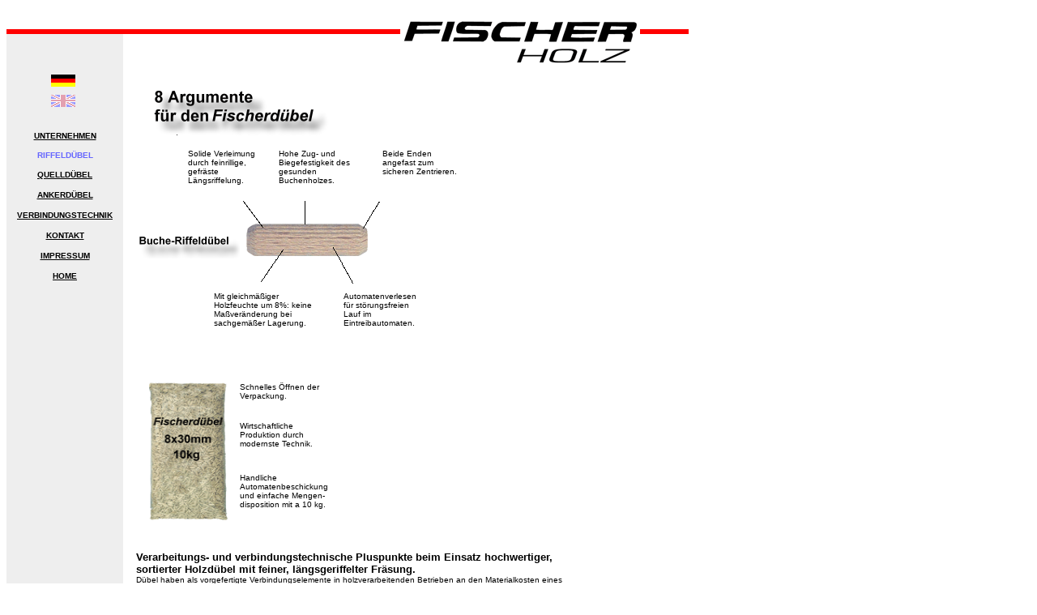

--- FILE ---
content_type: text/html
request_url: http://fischer-holz.com/Riffeld%FCbel.html
body_size: 25870
content:
<html>

	<head>
		<meta http-equiv="content-type" content="text/html;charset=iso-8859-1">
		<meta name="generator" content="Adobe GoLive 5">
		<title>Welcome to fischer-holz</title>
	</head>

	<body bgcolor="#ffffff" link="black" tracingsrc="../../fischer-holz/unterseiten%20Fischer-Holz/englisch/englisch.html" tracingopacity="50" vlink="black">
		<table cool width="865" height="2064" usegridx usegridy showgridx showgridy gridx="16" gridy="16" border="0" cellpadding="0" cellspacing="0" bgcolor="white">
			<tr height="18">
				<td width="490" height="28" colspan="2" rowspan="2"><spacer type="block" width="490" height="28"></td>
				<td width="292" height="18" colspan="2"><spacer type="block" width="292" height="18"></td>
				<td width="82" height="28" rowspan="2"><spacer type="block" width="82" height="28"></td>
				<td width="1" height="18"><spacer type="block" width="1" height="18"></td>
			</tr>
			<tr height="10">
				<td width="292" height="62" colspan="2" rowspan="3" valign="top" align="left" xpos="490"><img src="Grafiken%20Fischer%20Holz/Fischer%20Holz%20logo.gif" width="288" height="52" border="0"></td>
				<td width="1" height="10"><spacer type="block" width="1" height="10"></td>
			</tr>
			<tr height="6">
				<td width="490" height="6" colspan="2" valign="top" align="left" xpos="0">
					<table cool width="486" height="6" showgridx showgridy gridx="2016" gridy="16" border="0" cellpadding="0" cellspacing="0" bgcolor="red">
						<tr height="5">
							<td width="485" height="5"><spacer type="block" width="485" height="5"></td>
							<td width="1" height="5"><spacer type="block" width="1" height="5"></td>
						</tr>
						<tr height="1" cntrlrow>
							<td width="485" height="1"><spacer type="block" width="485" height="1"></td>
							<td width="1" height="1"><spacer type="block" width="1" height="1"></td>
						</tr>
					</table>
				</td>
				<td width="82" height="6" valign="top" align="left" xpos="782">
					<table cool width="60" height="6" showgridx showgridy gridx="2016" gridy="16" border="0" cellpadding="0" cellspacing="0" bgcolor="red">
						<tr height="5">
							<td width="59" height="5"><spacer type="block" width="59" height="5"></td>
							<td width="1" height="5"><spacer type="block" width="1" height="5"></td>
						</tr>
						<tr height="1" cntrlrow>
							<td width="59" height="1"><spacer type="block" width="59" height="1"></td>
							<td width="1" height="1"><spacer type="block" width="1" height="1"></td>
						</tr>
					</table>
				</td>
				<td width="1" height="6"><spacer type="block" width="1" height="6"></td>
			</tr>
			<tr height="46">
				<td width="160" height="446" rowspan="2" valign="top" align="left" xpos="0">
					<table cool width="144" height="446" usegridy showgridx showgridy gridx="16" gridy="16" border="0" cellpadding="0" cellspacing="0" usegridx bgcolor="#eeeeee">
						<tr height="50">
							<td width="1" height="445" rowspan="4"><spacer type="block" width="1" height="445"></td>
							<td width="54" height="113" rowspan="3"><spacer type="block" width="54" height="113"></td>
							<td width="88" height="50"><spacer type="block" width="88" height="50"></td>
							<td width="1" height="50"><spacer type="block" width="1" height="50"></td>
						</tr>
						<tr height="25">
							<td width="88" height="25" valign="top" align="left" xpos="55"><img src="Grafiken%20Fischer%20Holz/D.jpg" width="30" height="15" border="0"></td>
							<td width="1" height="25"><spacer type="block" width="1" height="25"></td>
						</tr>
						<tr height="38">
							<td width="88" height="38" valign="top" align="left" xpos="55"><img src="Grafiken%20Fischer%20Holz/GB-Blass.gif" width="30" height="15" border="0"></td>
							<td width="1" height="38"><spacer type="block" width="1" height="38"></td>
						</tr>
						<tr height="332">
							<td width="142" height="332" colspan="2" valign="top" align="left" xpos="1">
								<table border="0" cellpadding="0" cellspacing="1" width="142" height="60%">
									<tr>
										<td>
											<div align="center">
												<font face="Arial,Helvetica,Geneva,Swiss,SunSans-Regular" size="1"><b><a href="Unternehmen.html">UNTERNEHMEN</a></b></font></div>
										</td>
									</tr>
									<tr>
										<td>
											<div align="center">
												<font size="1" face="Arial,Helvetica,Geneva,Swiss,SunSans-Regular" color="#6666ff"><b>RIFFELD&Uuml;BEL</b></font></div>
										</td>
									</tr>
									<tr>
										<td>
											<div align="center">
												<font size="1" face="Arial,Helvetica,Geneva,Swiss,SunSans-Regular"><b><a href="Quelld%FCbel.html">QUELLD&Uuml;BEL</a></b></font></div>
										</td>
									</tr>
									<tr>
										<td>
											<div align="center">
												<font face="Arial,Helvetica,Geneva,Swiss,SunSans-Regular"><b><font size="1"><a href="Ankerd%FCbel.html">ANKERD&Uuml;BEL</a></font></b></font></div>
										</td>
									</tr>
									<tr>
										<td>
											<div align="center">
												<font face="Arial,Helvetica,Geneva,Swiss,SunSans-Regular"><b><font size="1"><a href="../index.html">VERBINDUNGSTECHNIK</a></font></b></font></div>
										</td>
									</tr>
									<tr>
										<td>
											<div align="center">
												<font face="Arial,Helvetica,Geneva,Swiss,SunSans-Regular"><b><font size="1"><a href="Kontakt.html">KONTAKT</a></font></b></font></div>
										</td>
									</tr>
									<tr>
										<td>
											<div align="center">
												<font face="Arial,Helvetica,Geneva,Swiss,SunSans-Regular"><b><font size="1"><a href="impressum.html">IMPRESSUM</a></font></b></font></div>
										</td>
									</tr>
									<tr>
										<td>
											<div align="center">
												<font face="Arial,Helvetica,Geneva,Swiss,SunSans-Regular"><b><font size="1"><a href="index.html">HOME</a></font></b></font></div>
										</td>
									</tr>
								</table>
							</td>
							<td width="1" height="332"><spacer type="block" width="1" height="332"></td>
						</tr>
						<tr height="1" cntrlrow>
							<td width="1" height="1"><spacer type="block" width="1" height="1"></td>
							<td width="54" height="1"><spacer type="block" width="54" height="1"></td>
							<td width="88" height="1"><spacer type="block" width="88" height="1"></td>
							<td width="1" height="1"><spacer type="block" width="1" height="1"></td>
						</tr>
					</table>
				</td>
				<td width="330" height="46"><spacer type="block" width="330" height="46"></td>
				<td width="82" height="46"><spacer type="block" width="82" height="46"></td>
				<td width="1" height="46"><spacer type="block" width="1" height="46"></td>
			</tr>
			<tr height="400">
				<td width="704" height="592" colspan="4" rowspan="2" valign="top" align="left" xpos="160">
					<table cool width="704" height="577" usegridx usegridy showgridx showgridy gridx="16" gridy="16" border="0" cellpadding="0" cellspacing="0" bgcolor="white">
						<tr height="16">
							<td width="703" height="16" colspan="15"><spacer type="block" width="703" height="16"></td>
							<td width="1" height="16"><spacer type="block" width="1" height="16"></td>
						</tr>
						<tr height="80">
							<td width="16" height="80"><spacer type="block" width="16" height="80"></td>
							<td width="233" height="80" colspan="8" valign="top" align="left" xpos="16"><img src="Grafiken%20Fischer%20Holz/10%20Argumente.gif" width="222" height="63" border="0"></td>
							<td width="454" height="80" colspan="6"><spacer type="block" width="454" height="80"></td>
							<td width="1" height="80"><spacer type="block" width="1" height="80"></td>
						</tr>
						<tr height="64">
							<td width="64" height="64" colspan="2"><spacer type="block" width="64" height="64"></td>
							<td width="96" height="64" colspan="3" align="left" xpos="64" content valign="top" csheight="63"><font size="1" face="Arial,Helvetica,Geneva,Swiss,SunSans-Regular">Solide Verleimung durch feinrillige, gefr&auml;ste L&auml;ngsriffelung.</font></td>
							<td width="16" height="64"><spacer type="block" width="16" height="64"></td>
							<td width="96" height="64" colspan="5" align="left" xpos="176" content valign="top" csheight="63"><font size="1" face="Arial,Helvetica,Geneva,Swiss,SunSans-Regular">Hohe Zug- und Biegefestigkeit des gesunden Buchenholzes.</font></td>
							<td width="32" height="64"><spacer type="block" width="32" height="64"></td>
							<td width="96" height="64" colspan="2" align="left" xpos="304" content valign="top" csheight="63"><font size="1" face="Arial,Helvetica,Geneva,Swiss,SunSans-Regular">Beide Enden angefast zum sicheren Zentrieren.</font></td>
							<td width="303" height="64"><spacer type="block" width="303" height="64"></td>
							<td width="1" height="64"><spacer type="block" width="1" height="64"></td>
						</tr>
						<tr height="40">
							<td width="128" height="40" colspan="4"><spacer type="block" width="128" height="40"></td>
							<td width="176" height="112" colspan="8" rowspan="2" valign="top" align="left" xpos="128"><img src="Grafiken%20Fischer%20Holz/Riffeld%FCbel-Quer.gif" width="174" height="107" border="0"></td>
							<td width="399" height="112" colspan="3" rowspan="2"><spacer type="block" width="399" height="112"></td>
							<td width="1" height="40"><spacer type="block" width="1" height="40"></td>
						</tr>
						<tr height="72">
							<td width="128" height="72" colspan="4" valign="top" align="left" xpos="0"><img src="Grafiken%20Fischer%20Holz/Text%20Buche-Riffeld%FCbel.gif" width="128" height="31" border="0"></td>
							<td width="1" height="72"><spacer type="block" width="1" height="72"></td>
						</tr>
						<tr height="112">
							<td width="96" height="112" colspan="3"><spacer type="block" width="96" height="112"></td>
							<td width="128" height="112" colspan="4" align="left" xpos="96" content valign="top" csheight="91"><font size="1" face="Arial,Helvetica,Geneva,Swiss,SunSans-Regular">Mit gleichm&auml;&szlig;iger Holzfeuchte um 8%: keine Ma&szlig;ver&auml;nderung bei sachgem&auml;&szlig;er Lagerung.</font></td>
							<td width="32" height="112" colspan="3"><spacer type="block" width="32" height="112"></td>
							<td width="102" height="112" colspan="3" align="left" xpos="256" content valign="top" csheight="63"><font size="1" face="Arial,Helvetica,Geneva,Swiss,SunSans-Regular">Automatenverlesen f&uuml;r st&ouml;rungsfreien Lauf im Eintreibautomaten.</font></td>
							<td width="345" height="112" colspan="2"><spacer type="block" width="345" height="112"></td>
							<td width="1" height="112"><spacer type="block" width="1" height="112"></td>
						</tr>
						<tr height="48">
							<td width="16" height="192" rowspan="3"><spacer type="block" width="16" height="192"></td>
							<td width="112" height="192" colspan="3" rowspan="3" valign="top" align="left" xpos="16"><img src="Grafiken%20Fischer%20Holz/Holzd%FCbelsack-Beschriftet.gif" width="97" height="170" border="0"></td>
							<td width="102" height="48" colspan="4" align="left" xpos="128" content valign="top" csheight="35"><font size="1" face="Arial,Helvetica,Geneva,Swiss,SunSans-Regular">Schnelles &Ouml;ffnen der Verpackung.</font></td>
							<td width="473" height="112" colspan="7" rowspan="2"><spacer type="block" width="473" height="112"></td>
							<td width="1" height="48"><spacer type="block" width="1" height="48"></td>
						</tr>
						<tr height="64">
							<td width="102" height="64" colspan="4" align="left" xpos="128" content valign="top" csheight="49"><font size="1" face="Arial,Helvetica,Geneva,Swiss,SunSans-Regular">Wirtschaftliche Produktion durch modernste Technik.</font></td>
							<td width="1" height="64"><spacer type="block" width="1" height="64"></td>
						</tr>
						<tr height="80">
							<td width="121" height="80" colspan="5" align="left" xpos="128" content valign="top" csheight="80"><font size="1" face="Arial,Helvetica,Geneva,Swiss,SunSans-Regular">Handliche Automatenbeschickung und einfache Mengen-disposition mit a 10 kg.</font></td>
							<td width="454" height="80" colspan="6"><spacer type="block" width="454" height="80"></td>
							<td width="1" height="80"><spacer type="block" width="1" height="80"></td>
						</tr>
						<tr height="1" cntrlrow>
							<td width="16" height="1"><spacer type="block" width="16" height="1"></td>
							<td width="48" height="1"><spacer type="block" width="48" height="1"></td>
							<td width="32" height="1"><spacer type="block" width="32" height="1"></td>
							<td width="32" height="1"><spacer type="block" width="32" height="1"></td>
							<td width="32" height="1"><spacer type="block" width="32" height="1"></td>
							<td width="16" height="1"><spacer type="block" width="16" height="1"></td>
							<td width="48" height="1"><spacer type="block" width="48" height="1"></td>
							<td width="6" height="1"><spacer type="block" width="6" height="1"></td>
							<td width="19" height="1"><spacer type="block" width="19" height="1"></td>
							<td width="7" height="1"><spacer type="block" width="7" height="1"></td>
							<td width="16" height="1"><spacer type="block" width="16" height="1"></td>
							<td width="32" height="1"><spacer type="block" width="32" height="1"></td>
							<td width="54" height="1"><spacer type="block" width="54" height="1"></td>
							<td width="42" height="1"><spacer type="block" width="42" height="1"></td>
							<td width="303" height="1"><spacer type="block" width="303" height="1"></td>
							<td width="1" height="1"><spacer type="block" width="1" height="1"></td>
						</tr>
					</table>
				</td>
				<td width="1" height="400"><spacer type="block" width="1" height="400"></td>
			</tr>
			<tr height="192">
				<td width="160" height="1583" rowspan="2" valign="top" align="left" xpos="0">
					<table cool width="144" height="1568" usegridy showgridx showgridy gridx="16" gridy="16" border="0" cellpadding="0" cellspacing="0" usegridx bgcolor="#eeeeee">
						<tr height="1567">
							<td width="143" height="1567"><spacer type="block" width="143" height="1567"></td>
							<td width="1" height="1567"><spacer type="block" width="1" height="1567"></td>
						</tr>
						<tr height="1" cntrlrow>
							<td width="143" height="1"><spacer type="block" width="143" height="1"></td>
							<td width="1" height="1"><spacer type="block" width="1" height="1"></td>
						</tr>
					</table>
				</td>
				<td width="1" height="192"><spacer type="block" width="1" height="192"></td>
			</tr>
			<tr height="1391">
				<td width="544" height="1391" colspan="2" align="left" xpos="160" content valign="top" csheight="1376"><font size="2" face="Arial,Helvetica,Geneva,Swiss,SunSans-Regular"><b>Verarbeitungs- und verbindungstechnische Pluspunkte beim Einsatz hochwertiger, sortierter Holzd&uuml;bel mit feiner, l&auml;ngsgeriffelter Fr&auml;sung.</b></font><b><font face="Arial,Helvetica,Geneva,Swiss,SunSans-Regular"><font size="1"><br>
							</font></font></b><font face="Arial,Helvetica,Geneva,Swiss,SunSans-Regular"><font size="1">D&uuml;bel haben als vorgefertigte Verbindungselemente in holzverarbeitenden Betrieben an den Materialkosten eines Werkst&uuml;ckes nur einen verschwindend geringen Anteil. Ber&uuml;cksichtigt man aber die Funktionen, die sie bei Gestellen, Kastenm&ouml;beln usw. zu erf&uuml;llen haben, dann zeigt sich, dass der Centartikel &quot;D&uuml;bel&quot; bei minderer Qualit&auml;t oder bei nicht sachgerechter Anwendung zu St&ouml;rungen in der Fertigung f&uuml;hren kann, die in keinem Verh&auml;ltnis zu vermeintlichen Einsparungen durch billigen Einkauf stehen.<br>
							<br>
							
							
							
							
							
							
							Der Einsatz von D&uuml;beln aus Holz ist eine in der Durchf&uuml;hrung einfache, sichere, material- und kostensparende Methode zu Herstellung konstruktiver Leimverbindungen von Holz und Holzwerkstoffen.<br>
							<br>
							
							
							
							
							Beim Zusammenbau dienen die D&uuml;bel au&szlig;erdem als F&uuml;hrungselemente zur genauen Fixierung der Lager der Teile zueinander; die gebohrten D&uuml;bell&ouml;cher verursachen die geringstm&ouml;gliche Schw&auml;chung im Material</font></font><font face="Arial,Helvetica,Geneva,Swiss,SunSans-Regular"><font size="1"><br>
							<br>
							
							
							
							
							Da D&uuml;bel rund sind, kommt es auch bei hoher mechanischer Belastung zu einer ausgegelichenen Kraftverteilung, wie es bei kaum einer anderen konstruktiven Leimverbindung der Fall ist. Das ist einer der nachweisbaren Gr&uuml;nde f&uuml;r die gro&szlig;e Stabilit&auml;t verleimter D&uuml;belverbindungen.</font></font><font face="Arial,Helvetica,Geneva,Swiss,SunSans-Regular"><font size="1"><br>
						</font></font><br>
					<font face="Arial,Helvetica,Geneva,Swiss,SunSans-Regular"><font size="2"><b>Stellen Sie hohe Anspr&uuml;che an die D&uuml;belqualit&auml;t.</b></font><font size="1"><br>
							
							
							
							
							Die Herstellung sollte aus festem, gesundem, geradw&uuml;chsigem Holz (bevorzugt Rotbuche) erfolgen mit einer mittleren Ausgangsholzfeuchte von 8%, die bis zur Verpackung der fertigen D&uuml;bel einzuhalten ist. <br>
						</font></font><br>
					<font face="Arial,Helvetica,Geneva,Swiss,SunSans-Regular"><font size="1">Bei der Ausf&uuml;hrung ist einer feinen, gefr&auml;sten L&auml;ngsriffelung bei geringsm&ouml;glichen Dickentoleranzen der Vorzug zu geben. Nur diese D&uuml;bel gew&auml;hrleisten auch bei der Verarbeitung mit D&uuml;bel-Einleimautomaten eine gleichm&auml;&szlig;ige Leimverteilung und hohe Festigkeiten. Die feine, enge Riffelung der D&uuml;bel sorgt dar&uuml;ber hinaus durch eine schnelle Leimabbindung sowie durch die Einbeziehung eines gro&szlig;en Fl&auml;chenanteils in die Verleimung und die zus&auml;tliche mechanische Verankerung f&uuml;r eine hohe Gesamtfestigkeit. Dies ist bei anderen D&uuml;belformen durchaus nicht immer der Fall.- D&uuml;bel mit grober Rillung oder Kunststoffd&uuml;bel k&ouml;nnen f&uuml;r die Produktion einen nicht zu verantwortenden Unsicherheitsfaktor darstellen. <br>
						</font></font><br>
					<font face="Arial,Helvetica,Geneva,Swiss,SunSans-Regular"><font size="1">Die abgel&auml;ngten, an eiden Enden sachgem&auml;&szlig; angefasten D&uuml;bel m&uuml;ssen l&auml;ngensortiert sein, damit es nicht zu Stokkungen in der Fertigung oder zu verminderter Festigkeit der Verbindung kommen kann. D&uuml;bel mit Sch&auml;den oder Holzfehlern sind vom Hersteller auszusondern. <br>
						</font></font><br>
					<font face="Arial,Helvetica,Geneva,Swiss,SunSans-Regular"><font size="1">Die fertigen D&uuml;bel sollen weitgehend in luft und dampfdichter Verpackung zur Auslieferung kommen, damit die mittlere Holzfeuchte von 8% auch beim Transport und bei sachgem&auml;&szlig;er Lagerung beibehalten wird. <br>
						</font></font><br>
					<font face="Arial,Helvetica,Geneva,Swiss,SunSans-Regular"><font size="2"><b>Sorgen Sie f&uuml;r sachgerechte D&uuml;belverbindungen.<br>
							</b></font><font size="1">Eine gute Qualit&auml;t der D&uuml;bel entbindet den Verarbeiter nicht von der Aufgabe, die notwendigen Voraussetzungen bei der Verarbeitung zu schaffen. Genaue Einstellung und gute Pflege der eingesetzten Maschinen entscheiden letztlich &uuml;ber die Gesamtstabilit&auml;t der verleimten D&uuml;belverbindungen.<br>
						</font></font><br>
					<font face="Arial,Helvetica,Geneva,Swiss,SunSans-Regular"><font size="1">Bei hochbeanspruchten Werkst&uuml;cken m&uuml;ssen die D&uuml;belverbindungen nach statischkonstruktiven Gesichtspunkten gestaltet werden.<br>
						</font></font><br>
					<font face="Arial,Helvetica,Geneva,Swiss,SunSans-Regular"><font size="1">Holz- und Holzwerkstoffe sind sorgf&auml;ltig vorzubereiten und mit im Durchmesser und in der Lochtiefe pa&szlig;genauen Bohrungen f&uuml;r die D&uuml;bel zu versehen.<br>
						</font></font><br>
					<font face="Arial,Helvetica,Geneva,Swiss,SunSans-Regular"><font size="1">Verwendet werden meist PVAc-Leime, die in ihrer Viskosit&auml;t und in ihren Eigenschaften auf das D&uuml;belverfahren (D&uuml;beleintreibautomaten) und die Anspr&uuml;che, die an die D&uuml;belverbindungen gestellt werden, abgestimmt sind.<br>
						</font></font><br>
					<font face="Arial,Helvetica,Geneva,Swiss,SunSans-Regular"><font size="1">Der im Loch anzugebende Leim ist so zu dosieren, dass er beim Eintreiben in der feinen Riffelung der D&uuml;bel in ganzer H&ouml;he aufsteigt und damit zu einer gleichm&auml;&szlig;igen &uuml;ber die D&uuml;belfl&auml;che verteilten Verleimungsfestigkeit f&uuml;hrt.<br>
						</font></font><br>
					<font face="Arial,Helvetica,Geneva,Swiss,SunSans-Regular"><font size="1">Beim Zusammenleimen der D&uuml;belverbindungen darf der aufgewendete Pressdruck nur so hoch sein, dass es zum Fugenschluss kommt. Werden holz oder Holzwerkstoffe im Verbindungsbereich durch den Druck zu stark verdichtet, kann es durch R&uuml;ckfederungskr&auml;fte zu einer Sch&auml;digung der frischen Leimfuge kommen.<br>
						</font></font><br>
					<font face="Arial,Helvetica,Geneva,Swiss,SunSans-Regular"><font size="2"><b>Der Anteil der verschiedenen Schadensursachen an D&uuml;belverbindungen l&auml;&szlig;t sich absch&auml;tzen.<br>
							</b></font><font size="1">Der Verfasser hat im Verlauf seiner T&auml;tigkeit viele D&uuml;belverleimungen aus der Praxis untersucht und beurteilt, Raklamationsursachen aufgekl&auml;rt und bei auftretenden Problemen beratend eingegriffen. Dabei wurden haupts&auml;chlich folgende Fehler und M&auml;ngel nachgewiesen und in ihrer prozentualen Gr&ouml;&szlig;enordnung zusammengestellt:<br>
							
							
							- ca. 45% = falsche Leimdosierung oder ungen&uuml;gender Leimauftrag. Der Leim war nicht gleichm&auml;&szlig;ig auf den </font><font size="1" color="white">..</font><font size="1">D&uuml;beln verteilt. In Einzelf&auml;llen waren sogar weniger als 10% der zur Verf&uuml;gung stehenden Gesamtfl&auml;che in </font><font size="1" color="white">..</font><font size="1">die Verleimung einbezogen.<br>
						</font></font><br>
					<font face="Arial,Helvetica,Geneva,Swiss,SunSans-Regular"><font size="1">- ca. 30% = Verwendung von D&uuml;beln, die in Ausf&uuml;hrung und Beschaffenheit den Anspr&uuml;chen der Praxis nicht </font><font size="1" color="white">..</font><font size="1">gerecht wurden. Zu nennen sind zu grobe Riffelung, &Uuml;berschreitung der vertretbaren Ma&szlig;toleranzen, nicht </font><font size="1" color="white">..</font><font size="1">l&auml;ngen- oder g&uuml;tesortiert, zu hohe Holzfeuchte usw.<br>
						</font></font><br>
					<font face="Arial,Helvetica,Geneva,Swiss,SunSans-Regular"><font size="1">- ca. 10% = Passungsfehler zwischen D&uuml;bel und D&uuml;belloch, Materialfehler im Verbindungsbereich.<br>
						</font></font><br>
					<font face="Arial,Helvetica,Geneva,Swiss,SunSans-Regular"><font size="1">- ca. 5% = statisch-konstruktive Fehler bei Ausbildung der Verbindung und Anordung der D&uuml;bel. In diesen </font><font size="1"> </font><font size="1" color="white">..</font><font size="1">F&auml;llen </font><font size="1">kam es meist zum Holzbruch au&szlig;erhalb des D&uuml;belbereiches.<br>
						</font></font><br>
					<font face="Arial,Helvetica,Geneva,Swiss,SunSans-Regular"><font size="1">- ca. 5% = zu hoher Pre&szlig;druck beim Verleimen der Verbindung, wobei es zum R&uuml;ckfedern des Holzes und </font><font size="1" color="white">..</font><font size="1">Aufrei&szlig;en der Fischen Leimverbindungen gekommen war.<br>
						</font></font><br>
					<font face="Arial,Helvetica,Geneva,Swiss,SunSans-Regular"><font size="1">- ca. 5% = Verwendung einer den Anforderungen nicht entspechenden Leimtype.<br>
						</font></font><br>
					<font face="Arial,Helvetica,Geneva,Swiss,SunSans-Regular"><font size="1">- ca. 5% = sontige Fehler und M&auml;ngel.<br>
						</font></font><br>
					<font face="Arial,Helvetica,Geneva,Swiss,SunSans-Regular"><font size="1">Der hohe Anteil an Schwierigkeiten, der durch D&uuml;bel nicht ausreichender Qualit&auml;t bedint ist, sollte allen Technikern und Eink&auml;ufern in den holzverarbeitenden Betrieben zu denken geben.<br>
						</font></font><br>
				</td>
				<td width="160" height="1391" colspan="2"><spacer type="block" width="160" height="1391"></td>
				<td width="1" height="1391"><spacer type="block" width="1" height="1391"></td>
			</tr>
			<tr height="1" cntrlrow>
				<td width="160" height="1"><spacer type="block" width="160" height="1"></td>
				<td width="330" height="1"><spacer type="block" width="330" height="1"></td>
				<td width="214" height="1"><spacer type="block" width="214" height="1"></td>
				<td width="78" height="1"><spacer type="block" width="78" height="1"></td>
				<td width="82" height="1"><spacer type="block" width="82" height="1"></td>
				<td width="1" height="1"><spacer type="block" width="1" height="1"></td>
			</tr>
		</table>
		<p></p>
		<p></p>
		<p></p>
		<p></p>
		<p></p>
		<p></p>
		<p></p>
		<p></p>
		<p></p>
		<p></p>
		<p></p>
		<p></p>
		<p></p>
		<p></p>
		<p></p>
		<p></p>
		<p></p>
		<p></p>
		<p></p>
		<p></p>
		<p></p>
		<p></p>
		<p></p>
		<p></p>
		<p></p>
		<p></p>
		<p></p>
		<p></p>
		<p></p>
		<p></p>
		<p></p>
		<p></p>
		<p></p>
		<p></p>
		<p></p>
		<p></p>
		<p></p>
		<p></p>
		<p></p>
		<p></p>
		<p></p>
		<p></p>
		<p></p>
		<p></p>
		<p></p>
		<p></p>
		<p></p>
		<p></p>
		<p></p>
		<p></p>
		<p></p>
		<p></p>
		<p></p>
		<p></p>
		<p></p>
		<p></p>
		<p></p>
	</body>

</html>